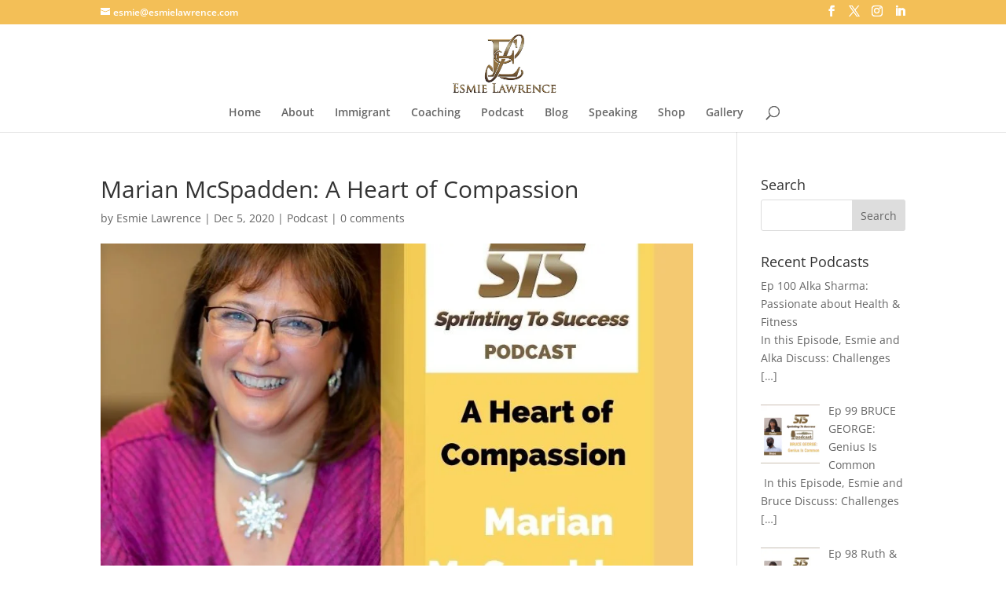

--- FILE ---
content_type: text/css
request_url: https://esmielawrence.com/wp-content/themes/divi-child/style.css?ver=4.25.1
body_size: -26
content:
/*
Theme Name:     Divi Child
Description:    
Author:         Esmie Lawrence
Template:       Divi

(optional values you can add: Theme URI, Author URI, Version, License, License URI, Tags, Text Domain)
*/
